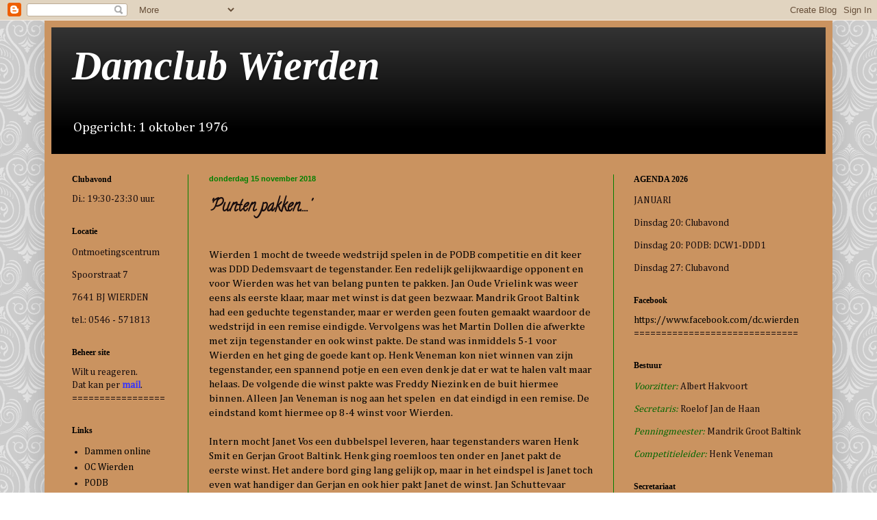

--- FILE ---
content_type: text/html; charset=UTF-8
request_url: https://damclubwierden.blogspot.com/2018/11/punten-pakken.html
body_size: 12037
content:
<!DOCTYPE html>
<html class='v2' dir='ltr' lang='nl'>
<head>
<link href='https://www.blogger.com/static/v1/widgets/335934321-css_bundle_v2.css' rel='stylesheet' type='text/css'/>
<meta content='width=1100' name='viewport'/>
<meta content='text/html; charset=UTF-8' http-equiv='Content-Type'/>
<meta content='blogger' name='generator'/>
<link href='https://damclubwierden.blogspot.com/favicon.ico' rel='icon' type='image/x-icon'/>
<link href='http://damclubwierden.blogspot.com/2018/11/punten-pakken.html' rel='canonical'/>
<link rel="alternate" type="application/atom+xml" title="Damclub Wierden - Atom" href="https://damclubwierden.blogspot.com/feeds/posts/default" />
<link rel="alternate" type="application/rss+xml" title="Damclub Wierden - RSS" href="https://damclubwierden.blogspot.com/feeds/posts/default?alt=rss" />
<link rel="service.post" type="application/atom+xml" title="Damclub Wierden - Atom" href="https://www.blogger.com/feeds/7914342190630267494/posts/default" />

<link rel="alternate" type="application/atom+xml" title="Damclub Wierden - Atom" href="https://damclubwierden.blogspot.com/feeds/8155754360341457701/comments/default" />
<!--Can't find substitution for tag [blog.ieCssRetrofitLinks]-->
<meta content='http://damclubwierden.blogspot.com/2018/11/punten-pakken.html' property='og:url'/>
<meta content='&#39;Punten pakken....&#39;' property='og:title'/>
<meta content='  Wierden 1 mocht de tweede wedstrijd spelen in de PODB competitie en dit keer was DDD Dedemsvaart de tegenstander. Een redelijk gelijkwaard...' property='og:description'/>
<title>Damclub Wierden: 'Punten pakken....'</title>
<style type='text/css'>@font-face{font-family:'Calligraffitti';font-style:normal;font-weight:400;font-display:swap;src:url(//fonts.gstatic.com/s/calligraffitti/v20/46k2lbT3XjDVqJw3DCmCFjE0vkFeOZdjppN_.woff2)format('woff2');unicode-range:U+0000-00FF,U+0131,U+0152-0153,U+02BB-02BC,U+02C6,U+02DA,U+02DC,U+0304,U+0308,U+0329,U+2000-206F,U+20AC,U+2122,U+2191,U+2193,U+2212,U+2215,U+FEFF,U+FFFD;}@font-face{font-family:'Cambria';font-style:normal;font-weight:400;font-display:swap;src:url(//fonts.gstatic.com/l/font?kit=GFDqWAB9jnWLT-HIK7ILrphaOAw&skey=d4699178559bc4b0&v=v18)format('woff2');unicode-range:U+0000-00FF,U+0131,U+0152-0153,U+02BB-02BC,U+02C6,U+02DA,U+02DC,U+0304,U+0308,U+0329,U+2000-206F,U+20AC,U+2122,U+2191,U+2193,U+2212,U+2215,U+FEFF,U+FFFD;}</style>
<style id='page-skin-1' type='text/css'><!--
/*
-----------------------------------------------
Blogger Template Style
Name:     Simple
Designer: Blogger
URL:      www.blogger.com
----------------------------------------------- */
/* Content
----------------------------------------------- */
body {
font: normal normal 14px Cambria;
color: #180d0e;
background: #ffffff url(//themes.googleusercontent.com/image?id=0BwVBOzw_-hbMNjdhZTQ5ZjMtOTUzOS00ZDRjLTk4YWEtYWFjMDUxYmFmODFj) repeat scroll top center /* Credit: enjoynz (http://www.istockphoto.com/googleimages.php?id=5848437&platform=blogger) */;
padding: 0 40px 40px 40px;
}
html body .region-inner {
min-width: 0;
max-width: 100%;
width: auto;
}
h2 {
font-size: 22px;
}
a:link {
text-decoration:none;
color: #000000;
}
a:visited {
text-decoration:none;
color: #0000ff;
}
a:hover {
text-decoration:underline;
color: #00ff00;
}
.body-fauxcolumn-outer .fauxcolumn-inner {
background: transparent none repeat scroll top left;
_background-image: none;
}
.body-fauxcolumn-outer .cap-top {
position: absolute;
z-index: 1;
height: 400px;
width: 100%;
}
.body-fauxcolumn-outer .cap-top .cap-left {
width: 100%;
background: transparent none repeat-x scroll top left;
_background-image: none;
}
.content-outer {
-moz-box-shadow: 0 0 40px rgba(0, 0, 0, .15);
-webkit-box-shadow: 0 0 5px rgba(0, 0, 0, .15);
-goog-ms-box-shadow: 0 0 10px #333333;
box-shadow: 0 0 40px rgba(0, 0, 0, .15);
margin-bottom: 1px;
}
.content-inner {
padding: 10px 10px;
}
.content-inner {
background-color: #ca9360;
}
/* Header
----------------------------------------------- */
.header-outer {
background: #000000 url(//www.blogblog.com/1kt/simple/gradients_light.png) repeat-x scroll 0 -400px;
_background-image: none;
}
.Header h1 {
font: italic bold 60px Georgia, Utopia, 'Palatino Linotype', Palatino, serif;
color: #ffffff;
text-shadow: 1px 2px 3px rgba(0, 0, 0, .2);
}
.Header h1 a {
color: #ffffff;
}
.Header .description {
font-size: 140%;
color: #ffffff;
}
.header-inner .Header .titlewrapper {
padding: 22px 30px;
}
.header-inner .Header .descriptionwrapper {
padding: 0 30px;
}
/* Tabs
----------------------------------------------- */
.tabs-inner .section:first-child {
border-top: 0 solid #015eb4;
}
.tabs-inner .section:first-child ul {
margin-top: -0;
border-top: 0 solid #015eb4;
border-left: 0 solid #015eb4;
border-right: 0 solid #015eb4;
}
.tabs-inner .widget ul {
background: #654930 none repeat-x scroll 0 -800px;
_background-image: none;
border-bottom: 1px solid #015eb4;
margin-top: 0;
margin-left: -30px;
margin-right: -30px;
}
.tabs-inner .widget li a {
display: inline-block;
padding: .6em 1em;
font: normal normal 16px Impact, sans-serif;
color: #007f00;
border-left: 1px solid #ca9360;
border-right: 1px solid #015eb4;
}
.tabs-inner .widget li:first-child a {
border-left: none;
}
.tabs-inner .widget li.selected a, .tabs-inner .widget li a:hover {
color: #ffffff;
background-color: #38761d;
text-decoration: none;
}
/* Columns
----------------------------------------------- */
.main-outer {
border-top: 0 solid #007f00;
}
.fauxcolumn-left-outer .fauxcolumn-inner {
border-right: 1px solid #007f00;
}
.fauxcolumn-right-outer .fauxcolumn-inner {
border-left: 1px solid #007f00;
}
/* Headings
----------------------------------------------- */
div.widget > h2,
div.widget h2.title {
margin: 0 0 1em 0;
font: normal bold 12px Georgia, Utopia, 'Palatino Linotype', Palatino, serif;
color: #000000;
}
/* Widgets
----------------------------------------------- */
.widget .zippy {
color: #000000;
text-shadow: 2px 2px 1px rgba(0, 0, 0, .1);
}
.widget .popular-posts ul {
list-style: none;
}
/* Posts
----------------------------------------------- */
h2.date-header {
font: normal bold 11px Arial, Tahoma, Helvetica, FreeSans, sans-serif;
}
.date-header span {
background-color: transparent;
color: #007f00;
padding: inherit;
letter-spacing: inherit;
margin: inherit;
}
.main-inner {
padding-top: 30px;
padding-bottom: 30px;
}
.main-inner .column-center-inner {
padding: 0 15px;
}
.main-inner .column-center-inner .section {
margin: 0 15px;
}
.post {
margin: 0 0 25px 0;
}
h3.post-title, .comments h4 {
font: normal bold 24px Calligraffitti;
margin: .75em 0 0;
}
.post-body {
font-size: 110%;
line-height: 1.4;
position: relative;
}
.post-body img, .post-body .tr-caption-container, .Profile img, .Image img,
.BlogList .item-thumbnail img {
padding: 2px;
background: #ca9360;
border: 1px solid #ca9360;
-moz-box-shadow: 1px 1px 5px rgba(0, 0, 0, .1);
-webkit-box-shadow: 1px 1px 5px rgba(0, 0, 0, .1);
box-shadow: 1px 1px 5px rgba(0, 0, 0, .1);
}
.post-body img, .post-body .tr-caption-container {
padding: 5px;
}
.post-body .tr-caption-container {
color: #000000;
}
.post-body .tr-caption-container img {
padding: 0;
background: transparent;
border: none;
-moz-box-shadow: 0 0 0 rgba(0, 0, 0, .1);
-webkit-box-shadow: 0 0 0 rgba(0, 0, 0, .1);
box-shadow: 0 0 0 rgba(0, 0, 0, .1);
}
.post-header {
margin: 0 0 1.5em;
line-height: 1.6;
font-size: 90%;
}
.post-footer {
margin: 20px -2px 0;
padding: 5px 10px;
color: #007f00;
background-color: #ca9360;
border-bottom: 1px solid #38761d;
line-height: 1.6;
font-size: 90%;
}
#comments .comment-author {
padding-top: 1.5em;
border-top: 1px solid #007f00;
background-position: 0 1.5em;
}
#comments .comment-author:first-child {
padding-top: 0;
border-top: none;
}
.avatar-image-container {
margin: .2em 0 0;
}
#comments .avatar-image-container img {
border: 1px solid #ca9360;
}
/* Comments
----------------------------------------------- */
.comments .comments-content .icon.blog-author {
background-repeat: no-repeat;
background-image: url([data-uri]);
}
.comments .comments-content .loadmore a {
border-top: 1px solid #000000;
border-bottom: 1px solid #000000;
}
.comments .comment-thread.inline-thread {
background-color: #ca9360;
}
.comments .continue {
border-top: 2px solid #000000;
}
/* Accents
---------------------------------------------- */
.section-columns td.columns-cell {
border-left: 1px solid #007f00;
}
.blog-pager {
background: transparent none no-repeat scroll top center;
}
.blog-pager-older-link, .home-link,
.blog-pager-newer-link {
background-color: #ca9360;
padding: 5px;
}
.footer-outer {
border-top: 0 dashed #bbbbbb;
}
/* Mobile
----------------------------------------------- */
body.mobile  {
background-size: auto;
}
.mobile .body-fauxcolumn-outer {
background: transparent none repeat scroll top left;
}
.mobile .body-fauxcolumn-outer .cap-top {
background-size: 100% auto;
}
.mobile .content-outer {
-webkit-box-shadow: 0 0 3px rgba(0, 0, 0, .15);
box-shadow: 0 0 3px rgba(0, 0, 0, .15);
}
.mobile .tabs-inner .widget ul {
margin-left: 0;
margin-right: 0;
}
.mobile .post {
margin: 0;
}
.mobile .main-inner .column-center-inner .section {
margin: 0;
}
.mobile .date-header span {
padding: 0.1em 10px;
margin: 0 -10px;
}
.mobile h3.post-title {
margin: 0;
}
.mobile .blog-pager {
background: transparent none no-repeat scroll top center;
}
.mobile .footer-outer {
border-top: none;
}
.mobile .main-inner, .mobile .footer-inner {
background-color: #ca9360;
}
.mobile-index-contents {
color: #180d0e;
}
.mobile-link-button {
background-color: #000000;
}
.mobile-link-button a:link, .mobile-link-button a:visited {
color: #007f00;
}
.mobile .tabs-inner .section:first-child {
border-top: none;
}
.mobile .tabs-inner .PageList .widget-content {
background-color: #38761d;
color: #ffffff;
border-top: 1px solid #015eb4;
border-bottom: 1px solid #015eb4;
}
.mobile .tabs-inner .PageList .widget-content .pagelist-arrow {
border-left: 1px solid #015eb4;
}

--></style>
<style id='template-skin-1' type='text/css'><!--
body {
min-width: 1150px;
}
.content-outer, .content-fauxcolumn-outer, .region-inner {
min-width: 1150px;
max-width: 1150px;
_width: 1150px;
}
.main-inner .columns {
padding-left: 200px;
padding-right: 310px;
}
.main-inner .fauxcolumn-center-outer {
left: 200px;
right: 310px;
/* IE6 does not respect left and right together */
_width: expression(this.parentNode.offsetWidth -
parseInt("200px") -
parseInt("310px") + 'px');
}
.main-inner .fauxcolumn-left-outer {
width: 200px;
}
.main-inner .fauxcolumn-right-outer {
width: 310px;
}
.main-inner .column-left-outer {
width: 200px;
right: 100%;
margin-left: -200px;
}
.main-inner .column-right-outer {
width: 310px;
margin-right: -310px;
}
#layout {
min-width: 0;
}
#layout .content-outer {
min-width: 0;
width: 800px;
}
#layout .region-inner {
min-width: 0;
width: auto;
}
body#layout div.add_widget {
padding: 8px;
}
body#layout div.add_widget a {
margin-left: 32px;
}
--></style>
<style>
    body {background-image:url(\/\/themes.googleusercontent.com\/image?id=0BwVBOzw_-hbMNjdhZTQ5ZjMtOTUzOS00ZDRjLTk4YWEtYWFjMDUxYmFmODFj);}
    
@media (max-width: 200px) { body {background-image:url(\/\/themes.googleusercontent.com\/image?id=0BwVBOzw_-hbMNjdhZTQ5ZjMtOTUzOS00ZDRjLTk4YWEtYWFjMDUxYmFmODFj&options=w200);}}
@media (max-width: 400px) and (min-width: 201px) { body {background-image:url(\/\/themes.googleusercontent.com\/image?id=0BwVBOzw_-hbMNjdhZTQ5ZjMtOTUzOS00ZDRjLTk4YWEtYWFjMDUxYmFmODFj&options=w400);}}
@media (max-width: 800px) and (min-width: 401px) { body {background-image:url(\/\/themes.googleusercontent.com\/image?id=0BwVBOzw_-hbMNjdhZTQ5ZjMtOTUzOS00ZDRjLTk4YWEtYWFjMDUxYmFmODFj&options=w800);}}
@media (max-width: 1200px) and (min-width: 801px) { body {background-image:url(\/\/themes.googleusercontent.com\/image?id=0BwVBOzw_-hbMNjdhZTQ5ZjMtOTUzOS00ZDRjLTk4YWEtYWFjMDUxYmFmODFj&options=w1200);}}
/* Last tag covers anything over one higher than the previous max-size cap. */
@media (min-width: 1201px) { body {background-image:url(\/\/themes.googleusercontent.com\/image?id=0BwVBOzw_-hbMNjdhZTQ5ZjMtOTUzOS00ZDRjLTk4YWEtYWFjMDUxYmFmODFj&options=w1600);}}
  </style>
<link href='https://www.blogger.com/dyn-css/authorization.css?targetBlogID=7914342190630267494&amp;zx=66bd19ad-819b-408e-805f-1bd4666c8765' media='none' onload='if(media!=&#39;all&#39;)media=&#39;all&#39;' rel='stylesheet'/><noscript><link href='https://www.blogger.com/dyn-css/authorization.css?targetBlogID=7914342190630267494&amp;zx=66bd19ad-819b-408e-805f-1bd4666c8765' rel='stylesheet'/></noscript>
<meta name='google-adsense-platform-account' content='ca-host-pub-1556223355139109'/>
<meta name='google-adsense-platform-domain' content='blogspot.com'/>

</head>
<body class='loading variant-literate'>
<div class='navbar section' id='navbar' name='Navbar'><div class='widget Navbar' data-version='1' id='Navbar1'><script type="text/javascript">
    function setAttributeOnload(object, attribute, val) {
      if(window.addEventListener) {
        window.addEventListener('load',
          function(){ object[attribute] = val; }, false);
      } else {
        window.attachEvent('onload', function(){ object[attribute] = val; });
      }
    }
  </script>
<div id="navbar-iframe-container"></div>
<script type="text/javascript" src="https://apis.google.com/js/platform.js"></script>
<script type="text/javascript">
      gapi.load("gapi.iframes:gapi.iframes.style.bubble", function() {
        if (gapi.iframes && gapi.iframes.getContext) {
          gapi.iframes.getContext().openChild({
              url: 'https://www.blogger.com/navbar/7914342190630267494?po\x3d8155754360341457701\x26origin\x3dhttps://damclubwierden.blogspot.com',
              where: document.getElementById("navbar-iframe-container"),
              id: "navbar-iframe"
          });
        }
      });
    </script><script type="text/javascript">
(function() {
var script = document.createElement('script');
script.type = 'text/javascript';
script.src = '//pagead2.googlesyndication.com/pagead/js/google_top_exp.js';
var head = document.getElementsByTagName('head')[0];
if (head) {
head.appendChild(script);
}})();
</script>
</div></div>
<div class='body-fauxcolumns'>
<div class='fauxcolumn-outer body-fauxcolumn-outer'>
<div class='cap-top'>
<div class='cap-left'></div>
<div class='cap-right'></div>
</div>
<div class='fauxborder-left'>
<div class='fauxborder-right'></div>
<div class='fauxcolumn-inner'>
</div>
</div>
<div class='cap-bottom'>
<div class='cap-left'></div>
<div class='cap-right'></div>
</div>
</div>
</div>
<div class='content'>
<div class='content-fauxcolumns'>
<div class='fauxcolumn-outer content-fauxcolumn-outer'>
<div class='cap-top'>
<div class='cap-left'></div>
<div class='cap-right'></div>
</div>
<div class='fauxborder-left'>
<div class='fauxborder-right'></div>
<div class='fauxcolumn-inner'>
</div>
</div>
<div class='cap-bottom'>
<div class='cap-left'></div>
<div class='cap-right'></div>
</div>
</div>
</div>
<div class='content-outer'>
<div class='content-cap-top cap-top'>
<div class='cap-left'></div>
<div class='cap-right'></div>
</div>
<div class='fauxborder-left content-fauxborder-left'>
<div class='fauxborder-right content-fauxborder-right'></div>
<div class='content-inner'>
<header>
<div class='header-outer'>
<div class='header-cap-top cap-top'>
<div class='cap-left'></div>
<div class='cap-right'></div>
</div>
<div class='fauxborder-left header-fauxborder-left'>
<div class='fauxborder-right header-fauxborder-right'></div>
<div class='region-inner header-inner'>
<div class='header section' id='header' name='Koptekst'><div class='widget Header' data-version='1' id='Header1'>
<div id='header-inner'>
<div class='titlewrapper'>
<h1 class='title'>
<a href='https://damclubwierden.blogspot.com/'>
Damclub Wierden
</a>
</h1>
</div>
<div class='descriptionwrapper'>
<p class='description'><span>Opgericht: 1 oktober 1976</span></p>
</div>
</div>
</div></div>
</div>
</div>
<div class='header-cap-bottom cap-bottom'>
<div class='cap-left'></div>
<div class='cap-right'></div>
</div>
</div>
</header>
<div class='tabs-outer'>
<div class='tabs-cap-top cap-top'>
<div class='cap-left'></div>
<div class='cap-right'></div>
</div>
<div class='fauxborder-left tabs-fauxborder-left'>
<div class='fauxborder-right tabs-fauxborder-right'></div>
<div class='region-inner tabs-inner'>
<div class='tabs no-items section' id='crosscol' name='Alle kolommen'></div>
<div class='tabs no-items section' id='crosscol-overflow' name='Cross-Column 2'></div>
</div>
</div>
<div class='tabs-cap-bottom cap-bottom'>
<div class='cap-left'></div>
<div class='cap-right'></div>
</div>
</div>
<div class='main-outer'>
<div class='main-cap-top cap-top'>
<div class='cap-left'></div>
<div class='cap-right'></div>
</div>
<div class='fauxborder-left main-fauxborder-left'>
<div class='fauxborder-right main-fauxborder-right'></div>
<div class='region-inner main-inner'>
<div class='columns fauxcolumns'>
<div class='fauxcolumn-outer fauxcolumn-center-outer'>
<div class='cap-top'>
<div class='cap-left'></div>
<div class='cap-right'></div>
</div>
<div class='fauxborder-left'>
<div class='fauxborder-right'></div>
<div class='fauxcolumn-inner'>
</div>
</div>
<div class='cap-bottom'>
<div class='cap-left'></div>
<div class='cap-right'></div>
</div>
</div>
<div class='fauxcolumn-outer fauxcolumn-left-outer'>
<div class='cap-top'>
<div class='cap-left'></div>
<div class='cap-right'></div>
</div>
<div class='fauxborder-left'>
<div class='fauxborder-right'></div>
<div class='fauxcolumn-inner'>
</div>
</div>
<div class='cap-bottom'>
<div class='cap-left'></div>
<div class='cap-right'></div>
</div>
</div>
<div class='fauxcolumn-outer fauxcolumn-right-outer'>
<div class='cap-top'>
<div class='cap-left'></div>
<div class='cap-right'></div>
</div>
<div class='fauxborder-left'>
<div class='fauxborder-right'></div>
<div class='fauxcolumn-inner'>
</div>
</div>
<div class='cap-bottom'>
<div class='cap-left'></div>
<div class='cap-right'></div>
</div>
</div>
<!-- corrects IE6 width calculation -->
<div class='columns-inner'>
<div class='column-center-outer'>
<div class='column-center-inner'>
<div class='main section' id='main' name='Algemeen'><div class='widget Blog' data-version='1' id='Blog1'>
<div class='blog-posts hfeed'>

          <div class="date-outer">
        
<h2 class='date-header'><span>donderdag 15 november 2018</span></h2>

          <div class="date-posts">
        
<div class='post-outer'>
<div class='post hentry uncustomized-post-template' itemprop='blogPost' itemscope='itemscope' itemtype='http://schema.org/BlogPosting'>
<meta content='7914342190630267494' itemprop='blogId'/>
<meta content='8155754360341457701' itemprop='postId'/>
<a name='8155754360341457701'></a>
<h3 class='post-title entry-title' itemprop='name'>
'Punten pakken....'
</h3>
<div class='post-header'>
<div class='post-header-line-1'></div>
</div>
<div class='post-body entry-content' id='post-body-8155754360341457701' itemprop='description articleBody'>
<br />
<div style="color: black;">
<span style="font-family: inherit;">Wierden 1 mocht de tweede wedstrijd spelen in de PODB competitie en dit keer was DDD Dedemsvaart de tegenstander. Een redelijk gelijkwaardige opponent en voor Wierden was het van belang punten te pakken. Jan Oude Vrielink was weer eens als eerste klaar, maar met winst is dat geen bezwaar. Mandrik Groot Baltink had een geduchte tegenstander, maar er werden geen fouten gemaakt waardoor de wedstrijd in een remise eindigde. Vervolgens was het Martin Dollen die afwerkte met zijn tegenstander en ook winst pakte. De stand was inmiddels 5-1 voor Wierden en het ging de goede kant op. Henk Veneman kon niet winnen van zijn tegenstander, een spannend potje en een even denk je dat er wat te halen valt maar helaas. De volgende die winst pakte was Freddy Niezink en de buit hiermee binnen. Alleen Jan Veneman is nog aan het spelen&nbsp; en dat eindigd in een remise. De eindstand komt hiermee op 8-4 winst voor Wierden.</span></div>
<div style="color: black;">
<div>
<span style="font-family: inherit;">&nbsp;</span></div>
</div>
<div style="color: black;">
<span style="font-family: inherit;">Intern mocht Janet Vos een dubbelspel leveren, haar tegenstanders waren Henk Smit en Gerjan Groot Baltink. Henk ging roemloos ten onder en Janet pakt de eerste winst. Het andere bord ging lang gelijk op, maar in het eindspel is Janet toch even wat handiger dan Gerjan en ook hier pakt Janet de winst. Jan Schuttevaar speelde tegen Harrie Pierik, en bij beide heren wil het nog niet zo lukken. Vanavond waren ze in evenwicht met een remise als gevolg. Marinus den Hartogh trad aan tegen Harry ten Cate, een lastige tegenstander. De partij ging gelijk op, maar een klein foutje in het eindspel leverde Harry de winst op.</span></div>
<div style="color: black;">
<div>
<span style="font-family: inherit;">&nbsp;</span></div>
</div>
<div style="color: black;">
<span style="font-family: inherit;">Samengevat werden de volgende wedstrijden gespeeld:</span></div>
<div style="color: black;">
<div>
<span style="font-family: inherit;">&nbsp;</span></div>
</div>
<div style="color: black;">
<br />
<span style="font-family: inherit;">Wierden 1 - DDD Dedemsvaart 1. <span style="font-family: inherit;">Totaaluitslag 8-4 winst voor Wierden.</span><br />
<div style="color: black;">
<div>
<span style="font-family: inherit;">&nbsp;</span></div>
</div>
</span><br /></div>
<div style="color: black;">
<span style="font-family: inherit;">Bord 1: H. Veneman - B. Aalbert 0-2</span></div>
<div style="color: black;">
<span style="font-family: inherit;">Bord 2: F. Niezink - J. Siegers 2-0</span></div>
<div style="color: black;">
<span style="font-family: inherit;">Bord 3: J. Veneman - G. Brink 1-1</span></div>
<div style="color: black;">
<span style="font-family: inherit;">Bord 4: M. Groot Baltink - J. Meester 1-1</span></div>
<div style="color: black;">
<span style="font-family: inherit;">Bord 5: M. Dollen - G. van der Meulen 2-0</span></div>
<div style="color: black;">
<span style="font-family: inherit;">Bord 6: J. Oude Vrielink - H. Harms 2-0</span></div>
<div style="color: black;">
<div style="color: black;">
<div>
<span style="font-family: inherit;"><br /></span></div>
</div>
<span style="font-family: inherit;">Onderlinge competitie:&nbsp;</span><br /></div>
<div style="color: black;">
<ul>
<li><div style="color: black;">
<span style="font-family: inherit;">J. Vos - H. Smit 2-0</span></div>
</li>
<li><div style="color: black;">
<span style="font-family: inherit;">J. Vos - G. Groot Baltink 2-0</span></div>
</li>
<li><div style="color: black;">
<span style="font-family: inherit;">M. den Hartogh - H. ten Cate 0-2</span></div>
</li>
<li><div style="color: black;">
<span style="font-family: inherit;">J. Schuttevaar - H. Pierik 1-1</span></div>
</li>
</ul>
<div style="color: black;">
<span style="font-family: inherit;">&nbsp;De stand is als volgt:&nbsp;</span></div>
<ol>
<li><div style="color: black;">
<span style="font-family: inherit;">M. Dollen, 377 punten uit 11 wedstrijden</span></div>
</li>
<li><div style="color: black;">
<span style="font-family: inherit;">H. Veneman, 344 punten uit 9 wedstrijden</span></div>
</li>
<li><div style="color: black;">
<span style="font-family: inherit;">F. Niezink, 318 punten uit 9 wedstrijden</span></div>
</li>
<li><div style="color: black;">
<span style="font-family: inherit;">J. Vos, 318 punten uit 10 wedstrijden</span></div>
</li>
<li><div style="color: black;">
<span style="font-family: inherit;">J. Veneman, 238 punten uit 8 wedstrijden</span></div>
</li>
<li><div style="color: black;">
<span style="font-family: inherit;">J. Oude Vrielink, 233 punten uit 9 wedstrijden</span></div>
</li>
<li><div style="color: black;">
<span style="font-family: inherit;">G. Woolderink, 224 punten uit 10 wedstrijden</span></div>
</li>
<li><div style="color: black;">
<span style="font-family: inherit;">E. Veneman, 222 punten uit 9 wedstrijden</span></div>
</li>
<li><div style="color: black;">
<span style="font-family: inherit;">H. ten Cate, 186 punten uit 9 wedstrijden</span></div>
</li>
<li><div style="color: black;">
<span style="font-family: inherit;">J. Schuttevaar, 137 punten uit 11 wedstrijden</span></div>
</li>
<li><div style="color: black;">
<span style="font-family: inherit;">M. Groot Baltink, 126 punten uit 10 wedstrijden</span></div>
</li>
<li><div style="color: black;">
<span style="font-family: inherit;">H. Smit, 74 punten uit 6 wedstrijden</span></div>
</li>
<li><div style="color: black;">
<span style="font-family: inherit;">H. Pierik, 69 punten uit 9 wedstrijden</span></div>
</li>
<li><div style="color: black;">
<span style="font-family: inherit;">M. den Hartogh, 66 punten uit 5 wedstrijden</span></div>
</li>
<li><div style="color: black;">
<span style="font-family: inherit;">G. Groot Baltink, 18 punten uit 11 wedstrijden</span></div>
</li>
</ol>
</div>
<div style='clear: both;'></div>
</div>
<div class='post-footer'>
<div class='post-footer-line post-footer-line-1'>
<span class='post-author vcard'>
</span>
<span class='post-timestamp'>
op
<meta content='http://damclubwierden.blogspot.com/2018/11/punten-pakken.html' itemprop='url'/>
<a class='timestamp-link' href='https://damclubwierden.blogspot.com/2018/11/punten-pakken.html' rel='bookmark' title='permanent link'><abbr class='published' itemprop='datePublished' title='2018-11-15T19:09:00+01:00'>19:09</abbr></a>
</span>
<span class='post-comment-link'>
</span>
<span class='post-icons'>
</span>
<div class='post-share-buttons goog-inline-block'>
</div>
</div>
<div class='post-footer-line post-footer-line-2'>
<span class='post-labels'>
</span>
</div>
<div class='post-footer-line post-footer-line-3'>
<span class='post-location'>
</span>
</div>
</div>
</div>
<div class='comments' id='comments'>
<a name='comments'></a>
<h4>Geen opmerkingen:</h4>
<div id='Blog1_comments-block-wrapper'>
<dl class='avatar-comment-indent' id='comments-block'>
</dl>
</div>
<p class='comment-footer'>
<div class='comment-form'>
<a name='comment-form'></a>
<h4 id='comment-post-message'>Een reactie posten</h4>
<p>
</p>
<a href='https://www.blogger.com/comment/frame/7914342190630267494?po=8155754360341457701&hl=nl&saa=85391&origin=https://damclubwierden.blogspot.com' id='comment-editor-src'></a>
<iframe allowtransparency='true' class='blogger-iframe-colorize blogger-comment-from-post' frameborder='0' height='410px' id='comment-editor' name='comment-editor' src='' width='100%'></iframe>
<script src='https://www.blogger.com/static/v1/jsbin/2830521187-comment_from_post_iframe.js' type='text/javascript'></script>
<script type='text/javascript'>
      BLOG_CMT_createIframe('https://www.blogger.com/rpc_relay.html');
    </script>
</div>
</p>
</div>
</div>

        </div></div>
      
</div>
<div class='blog-pager' id='blog-pager'>
<span id='blog-pager-newer-link'>
<a class='blog-pager-newer-link' href='https://damclubwierden.blogspot.com/2018/11/vluggertje.html' id='Blog1_blog-pager-newer-link' title='Nieuwere post'>Nieuwere post</a>
</span>
<span id='blog-pager-older-link'>
<a class='blog-pager-older-link' href='https://damclubwierden.blogspot.com/2018/11/gemiste-kans.html' id='Blog1_blog-pager-older-link' title='Oudere post'>Oudere post</a>
</span>
<a class='home-link' href='https://damclubwierden.blogspot.com/'>Homepage</a>
</div>
<div class='clear'></div>
<div class='post-feeds'>
<div class='feed-links'>
Abonneren op:
<a class='feed-link' href='https://damclubwierden.blogspot.com/feeds/8155754360341457701/comments/default' target='_blank' type='application/atom+xml'>Reacties posten (Atom)</a>
</div>
</div>
</div></div>
</div>
</div>
<div class='column-left-outer'>
<div class='column-left-inner'>
<aside>
<div class='sidebar section' id='sidebar-left-1'><div class='widget Text' data-version='1' id='Text8'>
<h2 class='title'>Clubavond</h2>
<div class='widget-content'>
Di.: 19:30-23:30 uur.<br/>
</div>
<div class='clear'></div>
</div><div class='widget Text' data-version='1' id='Text6'>
<h2 class='title'>Locatie</h2>
<div class='widget-content'>
<p>Ontmoetingscentrum</p><p>Spoorstraat 7</p><p>7641 BJ  WIERDEN</p><p>tel.: 0546 - 571813</p>
</div>
<div class='clear'></div>
</div><div class='widget Text' data-version='1' id='Text7'>
<h2 class='title'>Beheer site</h2>
<div class='widget-content'>
Wilt u reageren.<br/><span style="font-size: 100%;">Dat kan per </span><a href="mailto:albert_hakvoort@live.nl" style="font-size: 100%;"><strong><span style="color:#3333ff;">mail</span></strong></a><span style="font-size: 100%;">.</span><br/><div><span style="font-size:100%;">=================</span><br/></div>
</div>
<div class='clear'></div>
</div><div class='widget LinkList' data-version='1' id='LinkList1'>
<h2>Links</h2>
<div class='widget-content'>
<ul>
<li><a href='https://lidraughts.org/'>Dammen online</a></li>
<li><a href='http://www.ontmoetingscentrumwierden.nl/'>OC Wierden</a></li>
<li><a href='http://www.podb.nl/'>PODB</a></li>
<li><a href='https://toernooibase.kndb.nl/opvraag/standenke.php?Id=48661&jr=26'>Uitslagen PODB</a></li>
<li><a href='http://www.kndb.nl/'>KNDB</a></li>
<li><a href='http://www.dewiezer.nl/'>De Wiezer</a></li>
<li><a href='http://www.wierden.nl/'>Gemeente Wierden</a></li>
</ul>
<div class='clear'></div>
</div>
</div><div class='widget Text' data-version='1' id='Text2'>
<h2 class='title'>Teams PODB</h2>
<div class='widget-content'>
Eerste team:<br /><span style="color: #006600;font-size:100%;">Eerste klasse Oost</span><br /><br /><span =""  style="color:black;">Tweede team:<br /><span style="color: #006600;font-size:100%;">Tweede klasse Oost</span><br /><br /><span =""  style="color:black;"></span></span>Derde team:<br /><span style="color: #006600;font-size:100%;">Tweede klasse Oost</span><br /><br /><span =""  style="color:black;"></span>
</div>
<div class='clear'></div>
</div><div class='widget Stats' data-version='1' id='Stats1'>
<h2>Totaal aantal pageviews</h2>
<div class='widget-content'>
<div id='Stats1_content' style='display: none;'>
<span class='counter-wrapper graph-counter-wrapper' id='Stats1_totalCount'>
</span>
<div class='clear'></div>
</div>
</div>
</div><div class='widget BlogArchive' data-version='1' id='BlogArchive1'>
<h2>Blogarchief</h2>
<div class='widget-content'>
<div id='ArchiveList'>
<div id='BlogArchive1_ArchiveList'>
<ul class='flat'>
<li class='archivedate'>
<a href='https://damclubwierden.blogspot.com/2026/01/'>januari 2026</a> (2)
      </li>
<li class='archivedate'>
<a href='https://damclubwierden.blogspot.com/2025/12/'>december 2025</a> (3)
      </li>
<li class='archivedate'>
<a href='https://damclubwierden.blogspot.com/2025/11/'>november 2025</a> (4)
      </li>
<li class='archivedate'>
<a href='https://damclubwierden.blogspot.com/2025/10/'>oktober 2025</a> (5)
      </li>
<li class='archivedate'>
<a href='https://damclubwierden.blogspot.com/2025/09/'>september 2025</a> (4)
      </li>
<li class='archivedate'>
<a href='https://damclubwierden.blogspot.com/2025/08/'>augustus 2025</a> (1)
      </li>
<li class='archivedate'>
<a href='https://damclubwierden.blogspot.com/2025/05/'>mei 2025</a> (1)
      </li>
<li class='archivedate'>
<a href='https://damclubwierden.blogspot.com/2025/04/'>april 2025</a> (6)
      </li>
<li class='archivedate'>
<a href='https://damclubwierden.blogspot.com/2025/03/'>maart 2025</a> (4)
      </li>
<li class='archivedate'>
<a href='https://damclubwierden.blogspot.com/2025/02/'>februari 2025</a> (5)
      </li>
<li class='archivedate'>
<a href='https://damclubwierden.blogspot.com/2025/01/'>januari 2025</a> (4)
      </li>
<li class='archivedate'>
<a href='https://damclubwierden.blogspot.com/2024/12/'>december 2024</a> (3)
      </li>
<li class='archivedate'>
<a href='https://damclubwierden.blogspot.com/2024/11/'>november 2024</a> (5)
      </li>
<li class='archivedate'>
<a href='https://damclubwierden.blogspot.com/2024/10/'>oktober 2024</a> (4)
      </li>
<li class='archivedate'>
<a href='https://damclubwierden.blogspot.com/2024/09/'>september 2024</a> (4)
      </li>
<li class='archivedate'>
<a href='https://damclubwierden.blogspot.com/2024/07/'>juli 2024</a> (2)
      </li>
<li class='archivedate'>
<a href='https://damclubwierden.blogspot.com/2024/05/'>mei 2024</a> (1)
      </li>
<li class='archivedate'>
<a href='https://damclubwierden.blogspot.com/2024/04/'>april 2024</a> (4)
      </li>
<li class='archivedate'>
<a href='https://damclubwierden.blogspot.com/2024/03/'>maart 2024</a> (4)
      </li>
<li class='archivedate'>
<a href='https://damclubwierden.blogspot.com/2024/02/'>februari 2024</a> (5)
      </li>
<li class='archivedate'>
<a href='https://damclubwierden.blogspot.com/2024/01/'>januari 2024</a> (3)
      </li>
<li class='archivedate'>
<a href='https://damclubwierden.blogspot.com/2023/12/'>december 2023</a> (4)
      </li>
<li class='archivedate'>
<a href='https://damclubwierden.blogspot.com/2023/11/'>november 2023</a> (5)
      </li>
<li class='archivedate'>
<a href='https://damclubwierden.blogspot.com/2023/10/'>oktober 2023</a> (4)
      </li>
<li class='archivedate'>
<a href='https://damclubwierden.blogspot.com/2023/09/'>september 2023</a> (4)
      </li>
<li class='archivedate'>
<a href='https://damclubwierden.blogspot.com/2023/07/'>juli 2023</a> (2)
      </li>
<li class='archivedate'>
<a href='https://damclubwierden.blogspot.com/2023/04/'>april 2023</a> (4)
      </li>
<li class='archivedate'>
<a href='https://damclubwierden.blogspot.com/2023/03/'>maart 2023</a> (5)
      </li>
<li class='archivedate'>
<a href='https://damclubwierden.blogspot.com/2023/02/'>februari 2023</a> (4)
      </li>
<li class='archivedate'>
<a href='https://damclubwierden.blogspot.com/2023/01/'>januari 2023</a> (4)
      </li>
<li class='archivedate'>
<a href='https://damclubwierden.blogspot.com/2022/12/'>december 2022</a> (4)
      </li>
<li class='archivedate'>
<a href='https://damclubwierden.blogspot.com/2022/11/'>november 2022</a> (4)
      </li>
<li class='archivedate'>
<a href='https://damclubwierden.blogspot.com/2022/10/'>oktober 2022</a> (4)
      </li>
<li class='archivedate'>
<a href='https://damclubwierden.blogspot.com/2022/09/'>september 2022</a> (4)
      </li>
<li class='archivedate'>
<a href='https://damclubwierden.blogspot.com/2022/07/'>juli 2022</a> (1)
      </li>
<li class='archivedate'>
<a href='https://damclubwierden.blogspot.com/2022/05/'>mei 2022</a> (1)
      </li>
<li class='archivedate'>
<a href='https://damclubwierden.blogspot.com/2022/04/'>april 2022</a> (5)
      </li>
<li class='archivedate'>
<a href='https://damclubwierden.blogspot.com/2022/03/'>maart 2022</a> (5)
      </li>
<li class='archivedate'>
<a href='https://damclubwierden.blogspot.com/2022/02/'>februari 2022</a> (4)
      </li>
<li class='archivedate'>
<a href='https://damclubwierden.blogspot.com/2021/11/'>november 2021</a> (3)
      </li>
<li class='archivedate'>
<a href='https://damclubwierden.blogspot.com/2021/10/'>oktober 2021</a> (4)
      </li>
<li class='archivedate'>
<a href='https://damclubwierden.blogspot.com/2021/09/'>september 2021</a> (4)
      </li>
<li class='archivedate'>
<a href='https://damclubwierden.blogspot.com/2021/07/'>juli 2021</a> (1)
      </li>
<li class='archivedate'>
<a href='https://damclubwierden.blogspot.com/2020/12/'>december 2020</a> (1)
      </li>
<li class='archivedate'>
<a href='https://damclubwierden.blogspot.com/2020/11/'>november 2020</a> (1)
      </li>
<li class='archivedate'>
<a href='https://damclubwierden.blogspot.com/2020/10/'>oktober 2020</a> (4)
      </li>
<li class='archivedate'>
<a href='https://damclubwierden.blogspot.com/2020/09/'>september 2020</a> (3)
      </li>
<li class='archivedate'>
<a href='https://damclubwierden.blogspot.com/2020/08/'>augustus 2020</a> (1)
      </li>
<li class='archivedate'>
<a href='https://damclubwierden.blogspot.com/2020/05/'>mei 2020</a> (1)
      </li>
<li class='archivedate'>
<a href='https://damclubwierden.blogspot.com/2020/04/'>april 2020</a> (1)
      </li>
<li class='archivedate'>
<a href='https://damclubwierden.blogspot.com/2020/03/'>maart 2020</a> (4)
      </li>
<li class='archivedate'>
<a href='https://damclubwierden.blogspot.com/2020/02/'>februari 2020</a> (4)
      </li>
<li class='archivedate'>
<a href='https://damclubwierden.blogspot.com/2020/01/'>januari 2020</a> (4)
      </li>
<li class='archivedate'>
<a href='https://damclubwierden.blogspot.com/2019/12/'>december 2019</a> (3)
      </li>
<li class='archivedate'>
<a href='https://damclubwierden.blogspot.com/2019/11/'>november 2019</a> (5)
      </li>
<li class='archivedate'>
<a href='https://damclubwierden.blogspot.com/2019/10/'>oktober 2019</a> (4)
      </li>
<li class='archivedate'>
<a href='https://damclubwierden.blogspot.com/2019/09/'>september 2019</a> (4)
      </li>
<li class='archivedate'>
<a href='https://damclubwierden.blogspot.com/2019/07/'>juli 2019</a> (1)
      </li>
<li class='archivedate'>
<a href='https://damclubwierden.blogspot.com/2019/05/'>mei 2019</a> (1)
      </li>
<li class='archivedate'>
<a href='https://damclubwierden.blogspot.com/2019/04/'>april 2019</a> (4)
      </li>
<li class='archivedate'>
<a href='https://damclubwierden.blogspot.com/2019/03/'>maart 2019</a> (4)
      </li>
<li class='archivedate'>
<a href='https://damclubwierden.blogspot.com/2019/02/'>februari 2019</a> (5)
      </li>
<li class='archivedate'>
<a href='https://damclubwierden.blogspot.com/2019/01/'>januari 2019</a> (3)
      </li>
<li class='archivedate'>
<a href='https://damclubwierden.blogspot.com/2018/12/'>december 2018</a> (3)
      </li>
<li class='archivedate'>
<a href='https://damclubwierden.blogspot.com/2018/11/'>november 2018</a> (5)
      </li>
<li class='archivedate'>
<a href='https://damclubwierden.blogspot.com/2018/10/'>oktober 2018</a> (4)
      </li>
<li class='archivedate'>
<a href='https://damclubwierden.blogspot.com/2018/09/'>september 2018</a> (4)
      </li>
<li class='archivedate'>
<a href='https://damclubwierden.blogspot.com/2018/08/'>augustus 2018</a> (1)
      </li>
<li class='archivedate'>
<a href='https://damclubwierden.blogspot.com/2018/05/'>mei 2018</a> (2)
      </li>
<li class='archivedate'>
<a href='https://damclubwierden.blogspot.com/2018/04/'>april 2018</a> (4)
      </li>
<li class='archivedate'>
<a href='https://damclubwierden.blogspot.com/2018/03/'>maart 2018</a> (4)
      </li>
<li class='archivedate'>
<a href='https://damclubwierden.blogspot.com/2018/02/'>februari 2018</a> (4)
      </li>
<li class='archivedate'>
<a href='https://damclubwierden.blogspot.com/2018/01/'>januari 2018</a> (4)
      </li>
<li class='archivedate'>
<a href='https://damclubwierden.blogspot.com/2017/12/'>december 2017</a> (4)
      </li>
<li class='archivedate'>
<a href='https://damclubwierden.blogspot.com/2017/11/'>november 2017</a> (4)
      </li>
<li class='archivedate'>
<a href='https://damclubwierden.blogspot.com/2017/10/'>oktober 2017</a> (4)
      </li>
<li class='archivedate'>
<a href='https://damclubwierden.blogspot.com/2017/09/'>september 2017</a> (4)
      </li>
<li class='archivedate'>
<a href='https://damclubwierden.blogspot.com/2017/05/'>mei 2017</a> (1)
      </li>
<li class='archivedate'>
<a href='https://damclubwierden.blogspot.com/2017/04/'>april 2017</a> (4)
      </li>
<li class='archivedate'>
<a href='https://damclubwierden.blogspot.com/2017/03/'>maart 2017</a> (5)
      </li>
<li class='archivedate'>
<a href='https://damclubwierden.blogspot.com/2017/02/'>februari 2017</a> (4)
      </li>
<li class='archivedate'>
<a href='https://damclubwierden.blogspot.com/2017/01/'>januari 2017</a> (5)
      </li>
<li class='archivedate'>
<a href='https://damclubwierden.blogspot.com/2016/12/'>december 2016</a> (4)
      </li>
<li class='archivedate'>
<a href='https://damclubwierden.blogspot.com/2016/11/'>november 2016</a> (4)
      </li>
<li class='archivedate'>
<a href='https://damclubwierden.blogspot.com/2016/10/'>oktober 2016</a> (4)
      </li>
<li class='archivedate'>
<a href='https://damclubwierden.blogspot.com/2016/09/'>september 2016</a> (5)
      </li>
<li class='archivedate'>
<a href='https://damclubwierden.blogspot.com/2016/07/'>juli 2016</a> (2)
      </li>
<li class='archivedate'>
<a href='https://damclubwierden.blogspot.com/2016/05/'>mei 2016</a> (1)
      </li>
<li class='archivedate'>
<a href='https://damclubwierden.blogspot.com/2016/04/'>april 2016</a> (5)
      </li>
<li class='archivedate'>
<a href='https://damclubwierden.blogspot.com/2016/03/'>maart 2016</a> (4)
      </li>
<li class='archivedate'>
<a href='https://damclubwierden.blogspot.com/2016/02/'>februari 2016</a> (5)
      </li>
<li class='archivedate'>
<a href='https://damclubwierden.blogspot.com/2016/01/'>januari 2016</a> (5)
      </li>
<li class='archivedate'>
<a href='https://damclubwierden.blogspot.com/2015/12/'>december 2015</a> (4)
      </li>
<li class='archivedate'>
<a href='https://damclubwierden.blogspot.com/2015/11/'>november 2015</a> (4)
      </li>
<li class='archivedate'>
<a href='https://damclubwierden.blogspot.com/2015/10/'>oktober 2015</a> (5)
      </li>
<li class='archivedate'>
<a href='https://damclubwierden.blogspot.com/2015/09/'>september 2015</a> (4)
      </li>
<li class='archivedate'>
<a href='https://damclubwierden.blogspot.com/2015/07/'>juli 2015</a> (1)
      </li>
<li class='archivedate'>
<a href='https://damclubwierden.blogspot.com/2015/05/'>mei 2015</a> (1)
      </li>
<li class='archivedate'>
<a href='https://damclubwierden.blogspot.com/2015/04/'>april 2015</a> (4)
      </li>
<li class='archivedate'>
<a href='https://damclubwierden.blogspot.com/2015/03/'>maart 2015</a> (5)
      </li>
<li class='archivedate'>
<a href='https://damclubwierden.blogspot.com/2015/02/'>februari 2015</a> (4)
      </li>
<li class='archivedate'>
<a href='https://damclubwierden.blogspot.com/2015/01/'>januari 2015</a> (3)
      </li>
<li class='archivedate'>
<a href='https://damclubwierden.blogspot.com/2014/12/'>december 2014</a> (5)
      </li>
<li class='archivedate'>
<a href='https://damclubwierden.blogspot.com/2014/11/'>november 2014</a> (4)
      </li>
<li class='archivedate'>
<a href='https://damclubwierden.blogspot.com/2014/10/'>oktober 2014</a> (5)
      </li>
<li class='archivedate'>
<a href='https://damclubwierden.blogspot.com/2014/09/'>september 2014</a> (4)
      </li>
<li class='archivedate'>
<a href='https://damclubwierden.blogspot.com/2014/08/'>augustus 2014</a> (1)
      </li>
<li class='archivedate'>
<a href='https://damclubwierden.blogspot.com/2014/07/'>juli 2014</a> (1)
      </li>
<li class='archivedate'>
<a href='https://damclubwierden.blogspot.com/2014/06/'>juni 2014</a> (1)
      </li>
<li class='archivedate'>
<a href='https://damclubwierden.blogspot.com/2014/05/'>mei 2014</a> (3)
      </li>
<li class='archivedate'>
<a href='https://damclubwierden.blogspot.com/2014/04/'>april 2014</a> (4)
      </li>
<li class='archivedate'>
<a href='https://damclubwierden.blogspot.com/2014/03/'>maart 2014</a> (4)
      </li>
<li class='archivedate'>
<a href='https://damclubwierden.blogspot.com/2014/02/'>februari 2014</a> (4)
      </li>
<li class='archivedate'>
<a href='https://damclubwierden.blogspot.com/2014/01/'>januari 2014</a> (5)
      </li>
<li class='archivedate'>
<a href='https://damclubwierden.blogspot.com/2013/12/'>december 2013</a> (4)
      </li>
<li class='archivedate'>
<a href='https://damclubwierden.blogspot.com/2013/11/'>november 2013</a> (5)
      </li>
<li class='archivedate'>
<a href='https://damclubwierden.blogspot.com/2013/10/'>oktober 2013</a> (5)
      </li>
<li class='archivedate'>
<a href='https://damclubwierden.blogspot.com/2013/09/'>september 2013</a> (4)
      </li>
<li class='archivedate'>
<a href='https://damclubwierden.blogspot.com/2013/08/'>augustus 2013</a> (1)
      </li>
<li class='archivedate'>
<a href='https://damclubwierden.blogspot.com/2013/07/'>juli 2013</a> (1)
      </li>
<li class='archivedate'>
<a href='https://damclubwierden.blogspot.com/2013/05/'>mei 2013</a> (1)
      </li>
<li class='archivedate'>
<a href='https://damclubwierden.blogspot.com/2013/04/'>april 2013</a> (2)
      </li>
</ul>
</div>
</div>
<div class='clear'></div>
</div>
</div></div>
</aside>
</div>
</div>
<div class='column-right-outer'>
<div class='column-right-inner'>
<aside>
<div class='sidebar section' id='sidebar-right-1'><div class='widget Text' data-version='1' id='Text1'>
<h2 class='title'>AGENDA 2026</h2>
<div class='widget-content'>
<p>JANUARI</p><p>Dinsdag 20: Clubavond</p><p>Dinsdag 20: PODB: DCW1-DDD1</p><p>Dinsdag 27: Clubavond</p>
</div>
<div class='clear'></div>
</div><div class='widget Text' data-version='1' id='Text9'>
<h2 class='title'>Facebook</h2>
<div class='widget-content'>
<span face='"'><a href="https://www.facebook.com/dc.wierden">https://www.facebook.com/dc.wierden</a></span><div style="font-weight: normal;"><span  =""="" style="font-size:100%;">==============================</span><br/></div>
</div>
<div class='clear'></div>
</div><div class='widget Text' data-version='1' id='Text4'>
<h2 class='title'>Bestuur</h2>
<div class='widget-content'>
<p><span =""  style="color:#006600;"><em><span =""  style="color:#006600;">Voorzitter: </span></em></span>Albert Hakvoort</p><p><span =""  style="color:#006600;"><em>Secretaris: </em></span>Roelof Jan de Haan</p><p><span =""  style="color:#006600;"><em><span =""  style="color:#006600;">Penningmeester:</span></em> </span>Mandrik Groot Baltink</p><p><span =""  style="color:#009900;"><em><span =""  style="color:#006600;">Competitieleider:</span></em> </span>Henk Veneman</p>
</div>
<div class='clear'></div>
</div><div class='widget Text' data-version='1' id='Text5'>
<h2 class='title'>Secretariaat</h2>
<div class='widget-content'>
Secretariaat is bereikbaar via <strong><a href="mailto:damclubwierden@hotmail.com"><span  =""="" style="color:#3333ff;">mail</span></a><span style="font-weight: normal;">.</span></strong><div style="font-weight: normal;"><b></b><strong style="font-weight: normal;">==============================</strong></div>
</div>
<div class='clear'></div>
</div><div class='widget Image' data-version='1' id='Image1'>
<h2>*** NIEZINK SCHOENDORADO ***</h2>
<div class='widget-content'>
<img alt='*** NIEZINK SCHOENDORADO ***' height='290' id='Image1_img' src='https://blogger.googleusercontent.com/img/b/R29vZ2xl/AVvXsEjmg_Nt_LD_Vq7AjaYHVwSZ0dH3fFszhyKqinietiCCF0HPSg3SOnBSjZFj1EVTTFhNth98c6xWjPOI9aSEqLWWvo28wnpwT1r0p6s46KP7hZN19ydkrToa_P8xWehSLQo6KVI4X2rKIhOd/s290/Wisselbeker.JPG' width='218'/>
<br/>
</div>
<div class='clear'></div>
</div><div class='widget Text' data-version='1' id='Text3'>
<h2 class='title'>Kampioenen</h2>
<div class='widget-content'>
<p>2025: A.J. Hakvoort</p><p>2024: A.J. Hakvoort</p><p>2023: A.J. Hakvoort</p><p>2022: F. Niezink</p><p>2021: Geen kampioen</p><p>2020: Geen kampioen</p><p>2019: F. Niezink</p><p>2018: F. Niezink</p><p>2017: F. Niezink</p><p>2016: H. Veneman</p><p>2015: H. Veneman</p><p>2014: A.J. Hakvoort</p><p>2013: A.J. Hakvoort</p><p>2012: A.J. Hakvoort</p><p>2011: G. Stam</p><p><span =""  style="font-size:100%;">2010: A.J. Hakvoort</span></p><p><span =""  style="font-size:100%;">2009: A.J. Hakvoort</span></p><p><span =""  style="font-size:100%;">2008: H. Veneman</span></p><p><span =""  style="font-size:100%;">2007: H. Veneman</span></p><p><span =""  style="font-size:100%;">2006: A.J. Hakvoort</span></p><p><span =""  style="font-size:100%;">2005: A.J. Hakvoort</span></p><p><span =""  style="font-size:100%;">2004: G. v.d. Kolk</span></p><p><span =""  style="font-size:100%;">2003: A.J. Hakvoort</span></p><p><span =""  style="font-size:100%;">2002: F. Niezink</span></p><p><span =""  style="font-size:100%;">2001: A.J. Hakvoort</span></p><p><span =""  style="font-size:100%;">2000: G. Stam</span></p><p><span =""  style="font-size:100%;">1999: H. Veneman</span></p><p><span =""  style="font-size:100%;">1998: A.J. Hakvoort</span></p><p><span =""  style="font-size:100%;">1997: A.J. Hakvoort</span></p><p><span =""  style="font-size:100%;">1996: F. Niezink</span></p><p><span =""  style="font-size:100%;">1995: A.J. Hakvoort</span></p><p><span =""  style="font-size:100%;">1994: A. Obermeijer</span></p><p><span =""  style="font-size:100%;">1993: A. Obermeijer</span></p><p><span =""  style="font-size:100%;">1992: A. Obermeijer</span></p><p><span =""  style="font-size:100%;">1991: A.J. Hakvoort</span></p><p><span =""  style="font-size:100%;">1990: W. Boom</span></p><p><span =""  style="font-size:100%;">1989: W. Boom</span></p><p><span =""  style="font-size:100%;">1988: W. Boom</span></p><p><span =""  style="font-size:100%;">1987: G. Stam</span></p><p><span =""  style="font-size:100%;">1986: J. Oost</span></p><p><span =""  style="font-size:100%;">1985: H. Stam</span></p><p><span =""  style="font-size:100%;">1984: J. Oost</span></p><p><span =""  style="font-size:100%;">1983: J. Oost</span></p><p><span =""  style="font-size:100%;">1982: J. Veneman</span></p><p><span =""  style="font-size:100%;">1981: K. Dommerholt</span></p><p><span =""  style="font-size:100%;">1980: K. Dommerholt</span></p><p><span =""  style="font-size:100%;">1979: K. Dommerholt</span></p><p><span =""  style="font-size:100%;">1978: K. Dommerholt</span><br /></p><br />
</div>
<div class='clear'></div>
</div></div>
</aside>
</div>
</div>
</div>
<div style='clear: both'></div>
<!-- columns -->
</div>
<!-- main -->
</div>
</div>
<div class='main-cap-bottom cap-bottom'>
<div class='cap-left'></div>
<div class='cap-right'></div>
</div>
</div>
<footer>
<div class='footer-outer'>
<div class='footer-cap-top cap-top'>
<div class='cap-left'></div>
<div class='cap-right'></div>
</div>
<div class='fauxborder-left footer-fauxborder-left'>
<div class='fauxborder-right footer-fauxborder-right'></div>
<div class='region-inner footer-inner'>
<div class='foot no-items section' id='footer-1'></div>
<table border='0' cellpadding='0' cellspacing='0' class='section-columns columns-3'>
<tbody>
<tr>
<td class='first columns-cell'>
<div class='foot no-items section' id='footer-2-1'></div>
</td>
<td class='columns-cell'>
<div class='foot no-items section' id='footer-2-2'></div>
</td>
<td class='columns-cell'>
<div class='foot no-items section' id='footer-2-3'></div>
</td>
</tr>
</tbody>
</table>
<!-- outside of the include in order to lock Attribution widget -->
<div class='foot section' id='footer-3' name='Voettekst'><div class='widget Attribution' data-version='1' id='Attribution1'>
<div class='widget-content' style='text-align: center;'>
Damclub Wierden. Thema Eenvoudig. Thema-afbeeldingen van <a href='http://www.istockphoto.com/googleimages.php?id=5848437&platform=blogger&langregion=nl' target='_blank'>enjoynz</a>. Mogelijk gemaakt door <a href='https://www.blogger.com' target='_blank'>Blogger</a>.
</div>
<div class='clear'></div>
</div></div>
</div>
</div>
<div class='footer-cap-bottom cap-bottom'>
<div class='cap-left'></div>
<div class='cap-right'></div>
</div>
</div>
</footer>
<!-- content -->
</div>
</div>
<div class='content-cap-bottom cap-bottom'>
<div class='cap-left'></div>
<div class='cap-right'></div>
</div>
</div>
</div>
<script type='text/javascript'>
    window.setTimeout(function() {
        document.body.className = document.body.className.replace('loading', '');
      }, 10);
  </script>

<script type="text/javascript" src="https://www.blogger.com/static/v1/widgets/3845888474-widgets.js"></script>
<script type='text/javascript'>
window['__wavt'] = 'AOuZoY4BdUYuzb_4q_RaH6j9BNpbiDRbOg:1768638160654';_WidgetManager._Init('//www.blogger.com/rearrange?blogID\x3d7914342190630267494','//damclubwierden.blogspot.com/2018/11/punten-pakken.html','7914342190630267494');
_WidgetManager._SetDataContext([{'name': 'blog', 'data': {'blogId': '7914342190630267494', 'title': 'Damclub Wierden', 'url': 'https://damclubwierden.blogspot.com/2018/11/punten-pakken.html', 'canonicalUrl': 'http://damclubwierden.blogspot.com/2018/11/punten-pakken.html', 'homepageUrl': 'https://damclubwierden.blogspot.com/', 'searchUrl': 'https://damclubwierden.blogspot.com/search', 'canonicalHomepageUrl': 'http://damclubwierden.blogspot.com/', 'blogspotFaviconUrl': 'https://damclubwierden.blogspot.com/favicon.ico', 'bloggerUrl': 'https://www.blogger.com', 'hasCustomDomain': false, 'httpsEnabled': true, 'enabledCommentProfileImages': true, 'gPlusViewType': 'FILTERED_POSTMOD', 'adultContent': false, 'analyticsAccountNumber': '', 'encoding': 'UTF-8', 'locale': 'nl', 'localeUnderscoreDelimited': 'nl', 'languageDirection': 'ltr', 'isPrivate': false, 'isMobile': false, 'isMobileRequest': false, 'mobileClass': '', 'isPrivateBlog': false, 'isDynamicViewsAvailable': true, 'feedLinks': '\x3clink rel\x3d\x22alternate\x22 type\x3d\x22application/atom+xml\x22 title\x3d\x22Damclub Wierden - Atom\x22 href\x3d\x22https://damclubwierden.blogspot.com/feeds/posts/default\x22 /\x3e\n\x3clink rel\x3d\x22alternate\x22 type\x3d\x22application/rss+xml\x22 title\x3d\x22Damclub Wierden - RSS\x22 href\x3d\x22https://damclubwierden.blogspot.com/feeds/posts/default?alt\x3drss\x22 /\x3e\n\x3clink rel\x3d\x22service.post\x22 type\x3d\x22application/atom+xml\x22 title\x3d\x22Damclub Wierden - Atom\x22 href\x3d\x22https://www.blogger.com/feeds/7914342190630267494/posts/default\x22 /\x3e\n\n\x3clink rel\x3d\x22alternate\x22 type\x3d\x22application/atom+xml\x22 title\x3d\x22Damclub Wierden - Atom\x22 href\x3d\x22https://damclubwierden.blogspot.com/feeds/8155754360341457701/comments/default\x22 /\x3e\n', 'meTag': '', 'adsenseHostId': 'ca-host-pub-1556223355139109', 'adsenseHasAds': false, 'adsenseAutoAds': false, 'boqCommentIframeForm': true, 'loginRedirectParam': '', 'view': '', 'dynamicViewsCommentsSrc': '//www.blogblog.com/dynamicviews/4224c15c4e7c9321/js/comments.js', 'dynamicViewsScriptSrc': '//www.blogblog.com/dynamicviews/2dfa401275732ff9', 'plusOneApiSrc': 'https://apis.google.com/js/platform.js', 'disableGComments': true, 'interstitialAccepted': false, 'sharing': {'platforms': [{'name': 'Link ophalen', 'key': 'link', 'shareMessage': 'Link ophalen', 'target': ''}, {'name': 'Facebook', 'key': 'facebook', 'shareMessage': 'Delen op Facebook', 'target': 'facebook'}, {'name': 'Dit bloggen!', 'key': 'blogThis', 'shareMessage': 'Dit bloggen!', 'target': 'blog'}, {'name': 'X', 'key': 'twitter', 'shareMessage': 'Delen op X', 'target': 'twitter'}, {'name': 'Pinterest', 'key': 'pinterest', 'shareMessage': 'Delen op Pinterest', 'target': 'pinterest'}, {'name': 'E-mail', 'key': 'email', 'shareMessage': 'E-mail', 'target': 'email'}], 'disableGooglePlus': true, 'googlePlusShareButtonWidth': 0, 'googlePlusBootstrap': '\x3cscript type\x3d\x22text/javascript\x22\x3ewindow.___gcfg \x3d {\x27lang\x27: \x27nl\x27};\x3c/script\x3e'}, 'hasCustomJumpLinkMessage': false, 'jumpLinkMessage': 'Meer lezen', 'pageType': 'item', 'postId': '8155754360341457701', 'pageName': '\x27Punten pakken....\x27', 'pageTitle': 'Damclub Wierden: \x27Punten pakken....\x27'}}, {'name': 'features', 'data': {}}, {'name': 'messages', 'data': {'edit': 'Bewerken', 'linkCopiedToClipboard': 'Link naar klembord gekopieerd', 'ok': 'OK', 'postLink': 'Postlink'}}, {'name': 'template', 'data': {'name': 'Simple', 'localizedName': 'Eenvoudig', 'isResponsive': false, 'isAlternateRendering': false, 'isCustom': false, 'variant': 'literate', 'variantId': 'literate'}}, {'name': 'view', 'data': {'classic': {'name': 'classic', 'url': '?view\x3dclassic'}, 'flipcard': {'name': 'flipcard', 'url': '?view\x3dflipcard'}, 'magazine': {'name': 'magazine', 'url': '?view\x3dmagazine'}, 'mosaic': {'name': 'mosaic', 'url': '?view\x3dmosaic'}, 'sidebar': {'name': 'sidebar', 'url': '?view\x3dsidebar'}, 'snapshot': {'name': 'snapshot', 'url': '?view\x3dsnapshot'}, 'timeslide': {'name': 'timeslide', 'url': '?view\x3dtimeslide'}, 'isMobile': false, 'title': '\x27Punten pakken....\x27', 'description': '  Wierden 1 mocht de tweede wedstrijd spelen in de PODB competitie en dit keer was DDD Dedemsvaart de tegenstander. Een redelijk gelijkwaard...', 'url': 'https://damclubwierden.blogspot.com/2018/11/punten-pakken.html', 'type': 'item', 'isSingleItem': true, 'isMultipleItems': false, 'isError': false, 'isPage': false, 'isPost': true, 'isHomepage': false, 'isArchive': false, 'isLabelSearch': false, 'postId': 8155754360341457701}}]);
_WidgetManager._RegisterWidget('_NavbarView', new _WidgetInfo('Navbar1', 'navbar', document.getElementById('Navbar1'), {}, 'displayModeFull'));
_WidgetManager._RegisterWidget('_HeaderView', new _WidgetInfo('Header1', 'header', document.getElementById('Header1'), {}, 'displayModeFull'));
_WidgetManager._RegisterWidget('_BlogView', new _WidgetInfo('Blog1', 'main', document.getElementById('Blog1'), {'cmtInteractionsEnabled': false, 'lightboxEnabled': true, 'lightboxModuleUrl': 'https://www.blogger.com/static/v1/jsbin/287089017-lbx__nl.js', 'lightboxCssUrl': 'https://www.blogger.com/static/v1/v-css/828616780-lightbox_bundle.css'}, 'displayModeFull'));
_WidgetManager._RegisterWidget('_TextView', new _WidgetInfo('Text8', 'sidebar-left-1', document.getElementById('Text8'), {}, 'displayModeFull'));
_WidgetManager._RegisterWidget('_TextView', new _WidgetInfo('Text6', 'sidebar-left-1', document.getElementById('Text6'), {}, 'displayModeFull'));
_WidgetManager._RegisterWidget('_TextView', new _WidgetInfo('Text7', 'sidebar-left-1', document.getElementById('Text7'), {}, 'displayModeFull'));
_WidgetManager._RegisterWidget('_LinkListView', new _WidgetInfo('LinkList1', 'sidebar-left-1', document.getElementById('LinkList1'), {}, 'displayModeFull'));
_WidgetManager._RegisterWidget('_TextView', new _WidgetInfo('Text2', 'sidebar-left-1', document.getElementById('Text2'), {}, 'displayModeFull'));
_WidgetManager._RegisterWidget('_StatsView', new _WidgetInfo('Stats1', 'sidebar-left-1', document.getElementById('Stats1'), {'title': 'Totaal aantal pageviews', 'showGraphicalCounter': true, 'showAnimatedCounter': false, 'showSparkline': false, 'statsUrl': '//damclubwierden.blogspot.com/b/stats?style\x3dBLACK_TRANSPARENT\x26timeRange\x3dALL_TIME\x26token\x3dAPq4FmDktshBiChkQOaHSXn_GrIjER7m6PK7TVSg8QIH47NzJ6rM56YLXvxZ6DJktoHLqzeZ7P9IT0LaUF0rHa3k8c2dpM8FOQ'}, 'displayModeFull'));
_WidgetManager._RegisterWidget('_BlogArchiveView', new _WidgetInfo('BlogArchive1', 'sidebar-left-1', document.getElementById('BlogArchive1'), {'languageDirection': 'ltr', 'loadingMessage': 'Laden\x26hellip;'}, 'displayModeFull'));
_WidgetManager._RegisterWidget('_TextView', new _WidgetInfo('Text1', 'sidebar-right-1', document.getElementById('Text1'), {}, 'displayModeFull'));
_WidgetManager._RegisterWidget('_TextView', new _WidgetInfo('Text9', 'sidebar-right-1', document.getElementById('Text9'), {}, 'displayModeFull'));
_WidgetManager._RegisterWidget('_TextView', new _WidgetInfo('Text4', 'sidebar-right-1', document.getElementById('Text4'), {}, 'displayModeFull'));
_WidgetManager._RegisterWidget('_TextView', new _WidgetInfo('Text5', 'sidebar-right-1', document.getElementById('Text5'), {}, 'displayModeFull'));
_WidgetManager._RegisterWidget('_ImageView', new _WidgetInfo('Image1', 'sidebar-right-1', document.getElementById('Image1'), {'resize': false}, 'displayModeFull'));
_WidgetManager._RegisterWidget('_TextView', new _WidgetInfo('Text3', 'sidebar-right-1', document.getElementById('Text3'), {}, 'displayModeFull'));
_WidgetManager._RegisterWidget('_AttributionView', new _WidgetInfo('Attribution1', 'footer-3', document.getElementById('Attribution1'), {}, 'displayModeFull'));
</script>
</body>
</html>

--- FILE ---
content_type: text/html; charset=UTF-8
request_url: https://damclubwierden.blogspot.com/b/stats?style=BLACK_TRANSPARENT&timeRange=ALL_TIME&token=APq4FmDktshBiChkQOaHSXn_GrIjER7m6PK7TVSg8QIH47NzJ6rM56YLXvxZ6DJktoHLqzeZ7P9IT0LaUF0rHa3k8c2dpM8FOQ
body_size: -14
content:
{"total":97496,"sparklineOptions":{"backgroundColor":{"fillOpacity":0.1,"fill":"#000000"},"series":[{"areaOpacity":0.3,"color":"#202020"}]},"sparklineData":[[0,24],[1,5],[2,3],[3,4],[4,20],[5,6],[6,33],[7,79],[8,33],[9,24],[10,16],[11,51],[12,11],[13,18],[14,31],[15,11],[16,4],[17,5],[18,17],[19,99],[20,47],[21,17],[22,11],[23,40],[24,27],[25,12],[26,34],[27,48],[28,22],[29,3]],"nextTickMs":3600000}